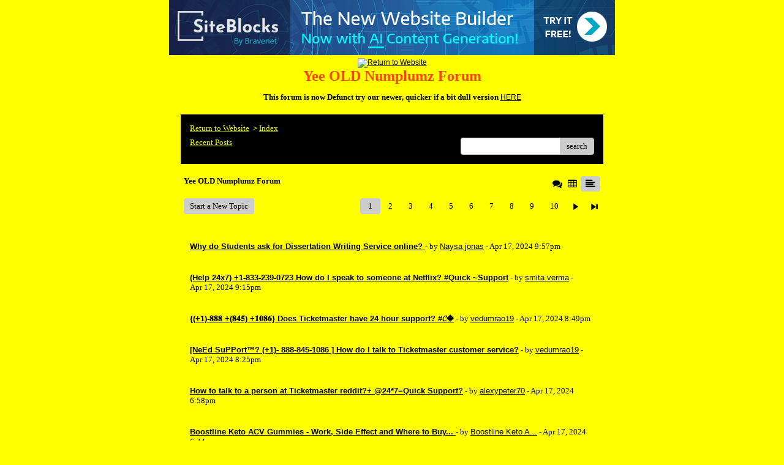

--- FILE ---
content_type: text/html; charset=UTF-8
request_url: http://pub42.bravenet.com/forum/static/show.php?usernum=3573321626&frmid=724&msgid=1126819&cmd=show
body_size: 56579
content:

<meta http-equiv="X-UA-Compatible" content="IE=edge">
<meta name="viewport" content="width=device-width, initial-scale=1">
   <!DOCTYPE HTML PUBLIC "-//W3C//DTD HTML 4.01 Transitional//EN" "http://www.w3.org/TR/html4/loose.dtd">
<html>
<head>
    <title>Yee OLD Numplumz Forum  - A Bravenet.com Forum</title>
    <link rel="shortcut icon" href="//www.bravenet.com/favicon.ico">

        <meta http-equiv="Content-Type" content="text/html; charset=UTF-8" />
            <meta name="host" content="">
    <meta name="remoteip" content="3.150.125.192">
    <meta http-equiv="imagetoolbar" content="no">
        <link rel="canonical" href="http://pub42.bravenet.com/forum/static/show.php?usernum=3573321626&amp;frmid=724&amp;msgid=1126819&amp;cmd=show">


    <script language="javascript" type="text/javascript">
      	      document.domain = "bravenet.com";
      
    
    function mailto(domain,user)
    {
        document.location.href = "mailto:" + user + "@" + domain;
    }

    function PopupWindow(href, w, h, settings)
    {
        leftpos = (screen.width) ? (screen.width-w)/2 : 0;
        toppos = (screen.height) ? (screen.height-h)/2 : 0;
        settings = 'height='+h+',width='+w+',top='+toppos+',left='+leftpos+' '+settings;
        popwin = window.open(href, 'popupwin', settings);
        popwin.focus();
    }
        </script>
    
    <style type="text/css">

        #headerWrapper { background: url('//assets.bravenet.com/bravenet/images/secure_service/background_secure.gif') repeat-x;}
        .menuText { display: none; }
        #toolsHeader { background: url('//assets.bravenet.com/bravenet/images/secure_service/tools_header.gif') no-repeat; width: 980px; height: 114px; margin: auto; }
        #toolsHeaderConduit { background: url('//assets.bravenet.com/common/images/webtools/default_tools_top.gif') no-repeat; width: 980px; height: 114px; margin: auto; }
        #viewUpgrade a { color: #ff5b0a; }
        #viewUpgrade { float: right; font-family: trebuchet MS, arial; height: 79px; font-weight: bold; font-size: 12pt; margin: 0px; }
        #upgradeWrapper { padding-top: 25px; color: #666; }
        #upgradeWrapper a, #upgradeWrapper a:visited { color: #FF5B0A; }

        #toolsNav { height: 35px; width: 920px; clear: both; }

        .conduitBar { position: relative; top: 80px; }
        #bn_footerad_container {
            width: 100%;
            position: fixed;
            bottom: 0;
            background-color: rgba(0, 0, 0, 0.5);
            padding-top: 10px;
            border-top: 1px solid #000;
        }

        #bn_footerad {
            background-color: transparent;
            height: 100px;
            text-align: center;
            display: none;
            position: relative;
        }

        #bn_footerad_close {
            cursor: pointer;
            text-decoration: none;
            position: absolute;
            right: 0px;
            top: -11px;
            background-color: #333;
            padding: 3px 5px;
            color: #fff;
        }

        ul#toolsNavBar { list-style-type: none;  width: 950px; height: 35px; }
        ul#toolsNavBar li { float: right; margin-top: 8px; padding: 0 10px; border-left: 1px solid #fff;}
        ul#toolsNavBar li a, ul#toolsNavBar li a:visited { float: left }

        ul#toolsNavBar li a#membersarea, ul#toolsNavBar li a#membersarea:visited { background: url('//assets.bravenet.com/bravenet/images/secure_service/menu_members_area.gif') no-repeat; width: 99px; height: 17px; }
        ul#toolsNavBar li a#membersarea:hover { background: url('//assets.bravenet.com/bravenet/images/secure_service/menu_members_area2.gif') no-repeat; width: 99px; height: 17px; }

        ul#toolsNavBar li a#servicemanager, ul#toolsNavBar li a#servicemanager:visited { background: url('//assets.bravenet.com/bravenet/images/secure_service/menu_service_menu.gif') no-repeat; width: 115px; height: 17px; }
        ul#toolsNavBar li a#servicemanager:hover { background: url('//assets.bravenet.com/bravenet/images/secure_service/menu_service_menu2.gif') no-repeat; width: 115px; height: 17px; }

        ul#toolsNavBar li a#viewloggedout, ul#toolsNavBar li a#viewloggedout:visited { background: url('//assets.bravenet.com/bravenet/images/secure_service/menu_logged_out_view.gif') no-repeat; width: 182px; height: 17px; }
        ul#toolsNavBar li a#viewloggedout:hover {  background: url('//assets.bravenet.com/bravenet/images/secure_service/menu_logged_out_view2.gif') no-repeat; width: 182px; height: 17px; }

        ul#toolsNavBar li a#gethosting, ul#toolsNavBar li a#gethosting:visited { background: url('//assets.bravenet.com/common/images/webtools/menu_gethosting.gif') no-repeat; width: 143px; height: 17px; }
        ul#toolsNavBar li a#gethosting:hover { background: url('//assets.bravenet.com/common/images/webtools/menu_gethosting2.gif') no-repeat; width: 143px; height: 17px; }

        ul#toolsNavBar li a#gettools, ul#toolsNavBar li a#gettools:visited { background: url('//assets.bravenet.com/common/images/webtools/menu_gettools.gif') no-repeat; width: 128px; height: 17px; }
        ul#toolsNavBar li a#gettools:hover { background: url('//assets.bravenet.com/common/images/webtools/menu_gettools2.gif') no-repeat; width: 128px; height: 17px; }

        .formbutton {border:1px solid #969696;font:11px tahoma,arial,helvetica;background-color: #eeeeee;}

        #colorSwatch {z-index: 20; display: none; text-align: center; position: absolute; left: 9px; top: 0px; background-color: #fff; border: 1px solid black; padding: 1px 6px 1px 6px;}

        #sBar { text-align: center;}
        #sBar ul li a, #sBar ul li a:visited {font: bold 11px tahoma,arial; text-decoration: underline; color: #004891;}

        #miniBarList { text-align: center; margin: auto; padding: 0px; height: 29px; margin-bottom: 10px; width: 728px; max-width: 100%;  }
        #miniBarList li { list-style-type: none; margin: 0px; padding: 0; float: left; }
        #miniBarList li img { float: left; border: 0px; max-width: 100vw; }
        #miniBarList li strong a, #miniBarList li strong a:visited { color:#0000ff; font-size: 15px; font-family: arial, helvetica; }
        #miniBarList li strong { float: left; margin: 6px 0px 0px 5px; font-size: 15px; font-family: arial, helvetica; cursor: hand; }
        #miniBarList li.trial { padding: 0px; margin: 0px; float: none;}
        #miniBarList li.trial img { float: right;}

        .blackBorder { border: 1px solid black; }
        .cancelButton { text-align: left; font: 10px tahoma; padding-top: 2px; text-align: center; }
        .centeringBar { margin-top: 30px; margin-bottom: 5px; }
        .colorTable { cursor: pointer; border-collapse: collapse; }
        .tableColorBorder { border: 1px solid #000000; font-size: 2px; width: 6px; height: 6px; background-color: #000000; }

                .pagerbutton            { text-align: center; padding:2px; border:1px solid #000000;font:12px verdana,arial,helvetica;background-color: #ffffff;cursor:pointer; color: #000000; }
        .pagerbutton_over       { background-color: #d1dbff; color: #000000; }
        .pagerbutton_disabled   { cursor: default; padding:2px; color: #aaaaaa;}
        
body { margin: 0px; padding:0px;background-color: #FFFF00; font: 12px Arial,Helvetica; color: #000000; font-weight: normal; font-style: normal; text-decoration: none;}
.tablea { background-color: Transparent; font: 12px Arial,Helvetica; color: #000000; font-weight: normal; font-style: normal; text-decoration: none;}
.tableb { background-color: #dddddd; font: 12px Arial,Helvetica; color: #000000; font-weight: normal; font-style: normal; text-decoration: none;}
.title { font: 24px Arial,Helvetica; color: #FF4400; font-weight: bold; font-style: normal; text-decoration: none; }
.text { font: 12px Arial,Helvetica; color: #000000; font-weight: normal; font-style: normal; text-decoration: none; }

.subject { font: 12px Arial,Helvetica; color: #000000; font-weight: normal; font-style: normal; text-decoration: none; }
.subject a { font: 12px Arial,Helvetica; color: #000000; font-weight: normal; font-style: normal; text-decoration: underline; }
.subject a:visited { font: 12px Arial,Helvetica; color: #FF2200; font-weight: normal; font-style: normal; text-decoration: underline; }
.subject a:hover { font: 12px Arial,Helvetica; color: #FF2200; font-weight: normal; font-style: normal; text-decoration: underline; }


a                 { font: 12px Arial,Helvetica; color: #000000; font-weight: normal; font-style: normal; text-decoration: underline; }
a:visited         { font: 12px Arial,Helvetica; color: #000000; font-weight: normal; font-style: normal; text-decoration: underline; }
a:hover           { font: 12px Arial,Helvetica; color: #000000; font-weight: normal; font-style: normal; text-decoration: underline; }

.tablea a         { font: 12px Arial,Helvetica; color: #000000; font-weight: normal; font-style: normal; text-decoration: underline; text-decoration: underline; }
.tablea a:visited { font: 12px Arial,Helvetica; color: #FF2200; font-weight: normal; font-style: normal; text-decoration: underline; text-decoration: underline; }
.tablea a:hover   { font: 12px Arial,Helvetica; color: #FF2200; font-weight: normal; font-style: normal; text-decoration: underline; text-decoration: underline; }

    </style>
    <link rel="stylesheet" href="//assets.bravenet.com/bn/bravenet/css/service_preview.css">
    <link rel="stylesheet" href="//assets.bravenet.com/bn/css/jq.ui.css.php?serverUrl=//assets.bravenet.com">

    <script type="text/javascript" src="//assets.bravenet.com/bn/js/jquery/jquery.js"></script>
    <script type="text/javascript">var BNJQ = jQuery.noConflict();</script>
    <script type="text/javascript" src="//assets.bravenet.com/bn/js/jquery/plugins/jquery-ui-1.7.2.custom.min.js"></script>
  <script type="text/javascript" src="//assets.bravenet.com/bn/js/jquery/plugins/jquery.qtip-src.js"></script>
  <script type="text/javascript" src="//assets.bravenet.com/bn/js/jquery/plugins/jquery.autogrow.js"></script>
  <script type="text/javascript" src="//assets.bravenet.com/bn/js/jquery/plugins/jquery.address-1.2.2.min.js?strict=0&autoUpdate=1&crawling=1"></script>
  <script type="text/javascript" src="//assets.bravenet.com/bravenet/jquery.gritter.js"></script>
      <script type="text/javascript">
    (function ($) {
      $(document).ready(function () {
//        $('.hide-toolbar').bind('click', function () {
//          $('.bn-service-preview-nav-expanded').slideUp(250, function () {
//            $('.bn-service-preview-nav-collapsed').show();
//          });
//        });
//        $('.show-toolbar').bind('click', function () {
//          $('.bn-service-preview-nav-collapsed').hide();
//            $('.bn-service-preview-nav-expanded').slideDown(500);
//        });
              });
    })(BNJQ);
    function goServiceManager() { window.location.href='/forum/'; }
  </script>
  <script type="text/javascript" src="//assets.bravenet.com/bn/js/bnui.js"></script>
  <script type="text/javascript" src="//assets.bravenet.com/bn/js/uiInit.js"></script>
  <script type="text/javascript" src="//assets.bravenet.com/bravenet/altcha.js"></script>
    

        
    
        <link rel="stylesheet" href="/forum/css/forum.css.php?usernum=3573321626&service_wrapper=bn-forum-container-3573321626&static=true">
            <script type="text/javascript" src="//apps.bravenet.com/libraries/jquery-1.5.1.js"></script>
    <script type="text/javascript">
    var Bravenet = {};
    Bravenet.jQuery = jQuery.noConflict(true);
    </script>
    
    
  <script type="text/javascript" src="https://apps.bravenet.com/libraries/emoji.min.js"></script>
  <script type="text/javascript" src="https://apps.bravenet.com/libraries/wdt-emoji-bundle.min.js"></script>
  </head>
<body id="" class="forum">





<!-- padding-top:30px;padding-bottom:15px; when not infolinks -->
    <div align="center" style="text-align:center;margin:auto;">
      <script type="text/javascript" src="https://assets.bnidx.com/tools-ugc/js/loader.js"></script>    </div>

  <div id="bn-forum-system-message" style="display:none;"></div>
<div id="bn-pagination-history" class="editable edit-page_colors" rel="title:Forum Page Settings,width:800,height:90%,useSave:true,refreshOnClose:true"></div>
<div class="bn-service-wrapper">
  <div id="bn-forum-container-3573321626">
    <div class="bn-forum-container">
      <div class="bn-forum-header">
        <div class="bn-forum-header-title editable edit-header" rel="title:Forum Header Settings,width:800,height:90%,useSave:true,refreshOnClose:true">
          
<div class="bn-forum-header-title-image">
  <a target='target="_self"' href="http://www.numplumz.com"><img src="http://numplumz.frankencrank.com//Plumzlogos/Plumz_banner_forum.gif" border="0" alt="Return to Website" /></a>
</div>
          <div class="bn-forum-header-title-content">
                                        <h3>Yee OLD Numplumz Forum</h3>
                                          <p><b>This forum is now Defunct try our newer, quicker if a bit dull version </b> <a href="http://baseportal.com/cgi-bin/baseportal.pl?htx=/numplumz/rant/message_board">HERE</a></p>
                                    </div>
        </div>
        <div class="editable edit-forum" rel="title:Forum Style Settings,width:800,height:90%,useSave:true,refreshOnClose:true"></div>
        <div class="bn-forum-topnav">
                    <div class="bn-mobilenav" style="display:none;">
            <a onclick="Bravenet.jQuery('.bn-mobile-nav-dropdown').toggle();"><i class="bn-icon bn-icon-down-open"></i>Menu</a>
            <div class="bn-mobile-nav-dropdown" style="display:none;">
              <a target="_self" href="http://www.numplumz.com">Return to Website</a><span class="bc-separator" style="font:12px Arial,sans-serif;">&nbsp;&nbsp;></span> <a href="show.php?usernum=3573321626&frmid=724">Index</a>                    <a href="show.php?usernum=3573321626&frmid=724&cmd=showrecent&cp=0">Recent&nbsp;Posts</a>            </div>
          </div>
                    <div class="bn-forum-header-links">
          <div class="bn-forum-breadcrumb">
            <a target="_self" href="http://www.numplumz.com">Return to Website</a><span class="bc-separator" style="font:12px Arial,sans-serif;">&nbsp;&nbsp;></span> <a href="show.php?usernum=3573321626&frmid=724">Index</a>          </div>
          <div class="bn-forum-topnav-separator"></div>
          <div class="bn-forum-subnav-links">      <a href="show.php?usernum=3573321626&frmid=724&cmd=showrecent&cp=0">Recent&nbsp;Posts</a></div>
          <div class="bn-forum-actions">
          	<div class="bn-forum-action-links">&nbsp;</div>
          	<div class="bn-forum-action-search">
          	  <form id="forum_search_form" name="forum_search_form" enctype="application/x-www-form-urlencoded" method="post" action="/forum/static/show.php" onsubmit="" accept-charset="utf-8" style="display: inline;">

<input type="hidden" name="form_key" value="93d0f09690dff7981b7b1e0970504e173eeabb23" belongsToForm="forum_search_form" id="form_key" />

<input type="hidden" name="form_name" value="forum_search_form" belongsToForm="forum_search_form" id="form_name" />

<input type="hidden" name="forum_search_form_submitted" value="1" belongsToForm="forum_search_form" id="forum_search_form_submitted" />

<input type="text" name="email_bn" id="email_bn" value="" style="display:none;" belongsToForm="forum_search_form" />

<input type="text" name="searchfor" id="searchfor" value="" class="bn-forum-search-input" belongsToForm="forum_search_form" />

<input type="hidden" name="searchby" value="all" belongsToForm="forum_search_form" id="searchby" />

<input type="hidden" name="usernum" value="3573321626" belongsToForm="forum_search_form" id="usernum" />

<input type="hidden" name="cmd" value="search" belongsToForm="forum_search_form" id="cmd" />

<input type="hidden" name="frmid" value="0" belongsToForm="forum_search_form" id="frmid" />

<input type="hidden" name="msgid" value="0" belongsToForm="forum_search_form" id="msgid" />

<button type="submit"name="submit" id="submit" class="button-working" belongsToForm="forum_search_form"><span>search</span></button></form>            </div>
          </div>
          </div>
        </div>
      </div>
<!-- Bravenet Forum Layout Start -->
      <div id="bn-forum-threads-container-3573321626">
    <div class="bn-forum-threads">
              
<div class="bn-forum-status">
  <div style="zoom:1;overflow:hidden;">
    <div class="bn-forum-status-title">
    Yee OLD Numplumz Forum          </div>
    <div class="bn-forum-status-status"><a href="forumController.php?usernum=3573321626&frmid=724&msgid=1126819&cp=0&cmd=show&action=changelayout&layout=3"><i class="bn-icon bn-icon-chat" title="Switch to Discussion Layout"></i></a> <a href="forumController.php?usernum=3573321626&frmid=724&msgid=1126819&cp=0&cmd=show&action=changelayout&layout=2"><i class="bn-icon bn-icon-table" title="Switch to Board Layout"></i></a> <i class="bn-icon bn-icon-align-left bn-forum-layout-active" title="Switch to Threaded Layout"></i></div>
  </div>
</div>

<div class="bn-forum-post-paging">
 <div class="bn-forum-status-new-post">
           <a href="post.php?usernum=3573321626&frmid=724&msgid=0&cp=0">Start&nbsp;a&nbsp;New&nbsp;Topic</a>&nbsp;    </div>

<div class="bn-pager">  <!-- First page link -->
  
  <!-- Previous page link -->
  
  <!-- Numbered page links -->
            <strong class="bn-page-num">1</strong>
                <a href="show.php?usernum=3573321626&frmid=724&cmd=show&cp=2" class="bn-page-num" rel="history">2</a>
                <a href="show.php?usernum=3573321626&frmid=724&cmd=show&cp=3" class="bn-page-num" rel="history">3</a>
                <a href="show.php?usernum=3573321626&frmid=724&cmd=show&cp=4" class="bn-page-num" rel="history">4</a>
                <a href="show.php?usernum=3573321626&frmid=724&cmd=show&cp=5" class="bn-page-num" rel="history">5</a>
                <a href="show.php?usernum=3573321626&frmid=724&cmd=show&cp=6" class="bn-page-num" rel="history">6</a>
                <a href="show.php?usernum=3573321626&frmid=724&cmd=show&cp=7" class="bn-page-num" rel="history">7</a>
                <a href="show.php?usernum=3573321626&frmid=724&cmd=show&cp=8" class="bn-page-num" rel="history">8</a>
                <a href="show.php?usernum=3573321626&frmid=724&cmd=show&cp=9" class="bn-page-num" rel="history">9</a>
                <a href="show.php?usernum=3573321626&frmid=724&cmd=show&cp=10" class="bn-page-num" rel="history">10</a>
      
  <!-- Next page link -->
      <a href="show.php?usernum=3573321626&frmid=724&cmd=show&cp=2" rel="history"><i class="bn-icon bn-icon-next"></i></a>
  
  <!-- Last page link -->
      <a href="show.php?usernum=3573321626&frmid=724&cmd=show&cp=34" class="bn-page-last" rel="history"><i class="bn-icon bn-icon-last"></i></a>
  </div>
</div>

<div id="bn-forum-thread-parents" class="bn-forum-thread-parents no-border bn-forum-threaded-layout">
        
        <div class="bn-forum-thread bn-forum-thread-parent">
        <span class="bn-forum-thread-title">
  <a id="threadlink-1138355" class="bn-forum-thread-link" rel="history" href="show.php?usernum=3573321626&frmid=724&msgid=1138355&cmd=show"><strong>Why do Students ask for Dissertation Writing Service online?  </strong></a></span>
<span class="bn-forum-thread-author"> - by <em><a href="show.php?usernum=3573321626&frmid=724&msgid=1126819&cmd=search&searchby=user&searchfor=Naysa jonas" title="Messages from this User">Naysa jonas</a></em> - Apr&nbsp;17,&nbsp;2024 9:57pm</span>
    </div>
      
        <div class="bn-forum-thread bn-forum-thread-parent">
        <span class="bn-forum-thread-title">
  <a id="threadlink-1138354" class="bn-forum-thread-link" rel="history" href="show.php?usernum=3573321626&frmid=724&msgid=1138354&cmd=show"><strong>(Help 24x7) +1-833-239-0723 How do I speak to someone at Netflix? #Quick ~Support</strong></a></span>
<span class="bn-forum-thread-author"> - by <em><a href="show.php?usernum=3573321626&frmid=724&msgid=1126819&cmd=search&searchby=user&searchfor=smita verma" title="Messages from this User">smita verma</a></em> - Apr&nbsp;17,&nbsp;2024 9:15pm</span>
    </div>
      
        <div class="bn-forum-thread bn-forum-thread-parent">
        <span class="bn-forum-thread-title">
  <a id="threadlink-1138353" class="bn-forum-thread-link" rel="history" href="show.php?usernum=3573321626&frmid=724&msgid=1138353&cmd=show"><strong>{(+1)-𝟖𝟖𝟖 +(𝟖𝟒𝟓) +𝟏𝟎𝟖𝟔} Does Ticketmaster have 24 hour support? #𝓒�</strong></a></span>
<span class="bn-forum-thread-author"> - by <em><a href="show.php?usernum=3573321626&frmid=724&msgid=1126819&cmd=search&searchby=user&searchfor=vedumrao19" title="Messages from this User">vedumrao19</a></em> - Apr&nbsp;17,&nbsp;2024 8:49pm</span>
    </div>
      
        <div class="bn-forum-thread bn-forum-thread-parent">
        <span class="bn-forum-thread-title">
  <a id="threadlink-1138352" class="bn-forum-thread-link" rel="history" href="show.php?usernum=3573321626&frmid=724&msgid=1138352&cmd=show"><strong>[NeEd SuPPort&#8482;? (+1)- 888-845-1086 ] How do I talk to Ticketmaster customer service?</strong></a></span>
<span class="bn-forum-thread-author"> - by <em><a href="show.php?usernum=3573321626&frmid=724&msgid=1126819&cmd=search&searchby=user&searchfor=vedumrao19" title="Messages from this User">vedumrao19</a></em> - Apr&nbsp;17,&nbsp;2024 8:25pm</span>
    </div>
      
        <div class="bn-forum-thread bn-forum-thread-parent">
        <span class="bn-forum-thread-title">
  <a id="threadlink-1138351" class="bn-forum-thread-link" rel="history" href="show.php?usernum=3573321626&frmid=724&msgid=1138351&cmd=show"><strong>How to talk to a person at Ticketmaster reddit?+ @24*7=Quick Support?</strong></a></span>
<span class="bn-forum-thread-author"> - by <em><a href="show.php?usernum=3573321626&frmid=724&msgid=1126819&cmd=search&searchby=user&searchfor=alexypeter70" title="Messages from this User">alexypeter70</a></em> - Apr&nbsp;17,&nbsp;2024 6:58pm</span>
    </div>
      
        <div class="bn-forum-thread bn-forum-thread-parent">
        <span class="bn-forum-thread-title">
  <a id="threadlink-1138350" class="bn-forum-thread-link" rel="history" href="show.php?usernum=3573321626&frmid=724&msgid=1138350&cmd=show"><strong>Boostline Keto ACV Gummies - Work, Side Effect and Where to Buy... </strong></a></span>
<span class="bn-forum-thread-author"> - by <em><a href="show.php?usernum=3573321626&frmid=724&msgid=1126819&cmd=search&searchby=user&searchfor=Boostline Keto ACV Gummies" title="Messages from this User">Boostline Keto A...</a></em> - Apr&nbsp;17,&nbsp;2024 6:44pm</span>
    </div>
      
        <div class="bn-forum-thread bn-forum-thread-parent">
        <span class="bn-forum-thread-title">
  <a id="threadlink-1138349" class="bn-forum-thread-link" rel="history" href="show.php?usernum=3573321626&frmid=724&msgid=1138349&cmd=show"><strong>security guard services los angeles</strong></a></span>
<span class="bn-forum-thread-author"> - by <em><a href="show.php?usernum=3573321626&frmid=724&msgid=1126819&cmd=search&searchby=user&searchfor=JAMES VENS" title="Messages from this User">JAMES VENS</a></em> - Apr&nbsp;17,&nbsp;2024 6:09pm</span>
    </div>
      
        <div class="bn-forum-thread bn-forum-thread-parent">
        <span class="bn-forum-thread-title">
  <a id="threadlink-1138348" class="bn-forum-thread-link" rel="history" href="show.php?usernum=3573321626&frmid=724&msgid=1138348&cmd=show"><strong>Enhance Your Logistics with One Union Solutions: Trusted Freight Forwarding Service.</strong></a></span>
<span class="bn-forum-thread-author"> - by <em><a href="show.php?usernum=3573321626&frmid=724&msgid=1126819&cmd=search&searchby=user&searchfor=One Union Solutions" title="Messages from this User">One Union Soluti...</a></em> - Apr&nbsp;17,&nbsp;2024 6:03pm</span>
    </div>
      
        <div class="bn-forum-thread bn-forum-thread-parent">
        <span class="bn-forum-thread-title">
  <a id="threadlink-1138342" class="bn-forum-thread-link" rel="history" href="show.php?usernum=3573321626&frmid=724&msgid=1138342&cmd=show"><strong>Top 10 multiplayer games 2024</strong></a></span>
<span class="bn-forum-thread-author"> - by <em><a href="show.php?usernum=3573321626&frmid=724&msgid=1126819&cmd=search&searchby=user&searchfor=william cooper" title="Messages from this User">william cooper</a></em> - Apr&nbsp;17,&nbsp;2024 2:36pm</span>
    </div>
      
        <div class="bn-forum-thread bn-forum-thread-parent">
        <span class="bn-forum-thread-title">
  <a id="threadlink-1138341" class="bn-forum-thread-link" rel="history" href="show.php?usernum=3573321626&frmid=724&msgid=1138341&cmd=show"><strong>Oracle 1Z0-900 Exam Dumps Questions</strong></a></span>
<span class="bn-forum-thread-author"> - by <em><a href="show.php?usernum=3573321626&frmid=724&msgid=1126819&cmd=search&searchby=user&searchfor=1Z0-900 Exam Dumps Questions" title="Messages from this User">1Z0-900 Exam Dum...</a></em> - Apr&nbsp;17,&nbsp;2024 2:28pm</span>
    </div>
      
        <div class="bn-forum-thread bn-forum-thread-parent">
        <span class="bn-forum-thread-title">
  <a id="threadlink-1138340" class="bn-forum-thread-link" rel="history" href="show.php?usernum=3573321626&frmid=724&msgid=1138340&cmd=show"><strong>Oracle 1Z0-888 Dumps Questions</strong></a></span>
<span class="bn-forum-thread-author"> - by <em><a href="show.php?usernum=3573321626&frmid=724&msgid=1126819&cmd=search&searchby=user&searchfor=1Z0-888 Dumps Questions" title="Messages from this User">1Z0-888 Dumps Qu...</a></em> - Apr&nbsp;17,&nbsp;2024 2:27pm</span>
    </div>
      
        <div class="bn-forum-thread bn-forum-thread-parent">
        <span class="bn-forum-thread-title">
  <a id="threadlink-1138338" class="bn-forum-thread-link" rel="history" href="show.php?usernum=3573321626&frmid=724&msgid=1138338&cmd=show"><strong>Oracle 1Z0-819 PDF Dumps Questions</strong></a></span>
<span class="bn-forum-thread-author"> - by <em><a href="show.php?usernum=3573321626&frmid=724&msgid=1126819&cmd=search&searchby=user&searchfor=1Z0-819 PDF Dumps Questions" title="Messages from this User">1Z0-819 PDF Dump...</a></em> - Apr&nbsp;17,&nbsp;2024 2:01pm</span>
    </div>
      
        <div class="bn-forum-thread bn-forum-thread-parent">
        <span class="bn-forum-thread-title">
  <a id="threadlink-1138337" class="bn-forum-thread-link" rel="history" href="show.php?usernum=3573321626&frmid=724&msgid=1138337&cmd=show"><strong>Oracle 1Z0-808 PDF Dumps</strong></a></span>
<span class="bn-forum-thread-author"> - by <em><a href="show.php?usernum=3573321626&frmid=724&msgid=1126819&cmd=search&searchby=user&searchfor=1Z0-808 PDF Dumps" title="Messages from this User">1Z0-808 PDF Dump...</a></em> - Apr&nbsp;17,&nbsp;2024 1:59pm</span>
    </div>
      
        <div class="bn-forum-thread bn-forum-thread-parent">
        <span class="bn-forum-thread-title">
  <a id="threadlink-1138336" class="bn-forum-thread-link" rel="history" href="show.php?usernum=3573321626&frmid=724&msgid=1138336&cmd=show"><strong>Singhal Industries Private Limited</strong></a></span>
<span class="bn-forum-thread-author"> - by <em><a href="show.php?usernum=3573321626&frmid=724&msgid=1126819&cmd=search&searchby=user&searchfor=What is a PP woven fabric?" title="Messages from this User">What is a PP wov...</a></em> - Apr&nbsp;17,&nbsp;2024 1:56pm</span>
    </div>
      
        <div class="bn-forum-thread bn-forum-thread-parent">
        <span class="bn-forum-thread-title">
  <a id="threadlink-1138335" class="bn-forum-thread-link" rel="history" href="show.php?usernum=3573321626&frmid=724&msgid=1138335&cmd=show"><strong>Our exam questions are a breath of fresh air!</strong></a></span>
<span class="bn-forum-thread-author"> - by <em><a href="show.php?usernum=3573321626&frmid=724&msgid=1126819&cmd=search&searchby=user&searchfor=PDF Dumps" title="Messages from this User">PDF Dumps</a></em> - Apr&nbsp;17,&nbsp;2024 1:55pm</span>
    </div>
      
        <div class="bn-forum-thread bn-forum-thread-parent">
        <span class="bn-forum-thread-title">
  <a id="threadlink-1138334" class="bn-forum-thread-link" rel="history" href="show.php?usernum=3573321626&frmid=724&msgid=1138334&cmd=show"><strong>Does Instagram support reply to emails? &#183; Customer Self-Service</strong></a></span>
<span class="bn-forum-thread-author"> - by <em><a href="show.php?usernum=3573321626&frmid=724&msgid=1126819&cmd=search&searchby=user&searchfor=stockadam38" title="Messages from this User">stockadam38</a></em> - Apr&nbsp;17,&nbsp;2024 1:52pm</span>
    </div>
      
        <div class="bn-forum-thread bn-forum-thread-parent">
        <span class="bn-forum-thread-title">
  <a id="threadlink-1138333" class="bn-forum-thread-link" rel="history" href="show.php?usernum=3573321626&frmid=724&msgid=1138333&cmd=show"><strong>The Path to Excellence: Best Exam Dumps Demystified</strong></a></span>
<span class="bn-forum-thread-author"> - by <em><a href="show.php?usernum=3573321626&frmid=724&msgid=1126819&cmd=search&searchby=user&searchfor=Best Exam Dumps" title="Messages from this User">Best Exam Dumps</a></em> - Apr&nbsp;17,&nbsp;2024 1:49pm</span>
    </div>
      
        <div class="bn-forum-thread bn-forum-thread-parent">
        <span class="bn-forum-thread-title">
  <a id="threadlink-1138332" class="bn-forum-thread-link" rel="history" href="show.php?usernum=3573321626&frmid=724&msgid=1138332&cmd=show"><strong>Indian Call Girl (Escorts Girls) Escort Service in Aerocity| 8448073993</strong></a></span>
<span class="bn-forum-thread-author"> - by <em><a href="show.php?usernum=3573321626&frmid=724&msgid=1126819&cmd=search&searchby=user&searchfor=sanayadelhi0" title="Messages from this User">sanayadelhi0</a></em> - Apr&nbsp;17,&nbsp;2024 1:29pm</span>
    </div>
      
        <div class="bn-forum-thread bn-forum-thread-parent">
        <span class="bn-forum-thread-title">
  <a id="threadlink-1138331" class="bn-forum-thread-link" rel="history" href="show.php?usernum=3573321626&frmid=724&msgid=1138331&cmd=show"><strong>How/ do I contact/ Facebook if I/ have a problem? @𝕘𝕖𝕥 𝕙𝕖𝕝𝕡 𝟚𝟜/𝟟</strong></a></span>
<span class="bn-forum-thread-author"> - by <em><a href="show.php?usernum=3573321626&frmid=724&msgid=1126819&cmd=search&searchby=user&searchfor=alice" title="Messages from this User">alice</a></em> - Apr&nbsp;17,&nbsp;2024 1:29pm</span>
    </div>
      
        <div class="bn-forum-thread bn-forum-thread-parent">
        <span class="bn-forum-thread-title">
  <a id="threadlink-1138329" class="bn-forum-thread-link" rel="history" href="show.php?usernum=3573321626&frmid=724&msgid=1138329&cmd=show"><strong>https://www.facebook.com/ZenCortexPrice/</strong></a></span>
<span class="bn-forum-thread-author"> - by <em><a href="show.php?usernum=3573321626&frmid=724&msgid=1126819&cmd=search&searchby=user&searchfor=Zen Cortex" title="Messages from this User">Zen Cortex</a></em> - Apr&nbsp;17,&nbsp;2024 1:26pm</span>
    </div>
      
        <div class="bn-forum-thread bn-forum-thread-parent">
        <span class="bn-forum-thread-title">
  <a id="threadlink-1138328" class="bn-forum-thread-link" rel="history" href="show.php?usernum=3573321626&frmid=724&msgid=1138328&cmd=show"><strong>Why Your Cash App Transfer Failed/(+1)+877+374+0314 &#8220;Tips to Prevent Failed Transactions"</strong></a></span>
<span class="bn-forum-thread-author"> - by <em><a href="show.php?usernum=3573321626&frmid=724&msgid=1126819&cmd=search&searchby=user&searchfor=anabelle smith" title="Messages from this User">anabelle smith</a></em> - Apr&nbsp;17,&nbsp;2024 1:23pm</span>
    </div>
      
        <div class="bn-forum-thread bn-forum-thread-parent">
        <span class="bn-forum-thread-title">
  <a id="threadlink-1138327" class="bn-forum-thread-link" rel="history" href="show.php?usernum=3573321626&frmid=724&msgid=1138327&cmd=show"><strong>Synoshi Spin Power - Synoshi Spin Scrubber! Synoshi Bewertungen! Synoshi Scrubber!</strong></a></span>
<span class="bn-forum-thread-author"> - by <em><a href="show.php?usernum=3573321626&frmid=724&msgid=1126819&cmd=search&searchby=user&searchfor=Synoshi Spin Power Scrubber - Synoshi Erfahrungen! Synoshi Power Scrubber! Synoshi Test!" title="Messages from this User">Synoshi Spin Pow...</a></em> - Apr&nbsp;17,&nbsp;2024 1:23pm</span>
    </div>
      
        <div class="bn-forum-thread bn-forum-thread-parent">
        <span class="bn-forum-thread-title">
  <a id="threadlink-1138326" class="bn-forum-thread-link" rel="history" href="show.php?usernum=3573321626&frmid=724&msgid=1138326&cmd=show"><strong>{0917} Does Instagram support reply to emails? +1-855-470-0917</strong></a></span>
<span class="bn-forum-thread-author"> - by <em><a href="show.php?usernum=3573321626&frmid=724&msgid=1126819&cmd=search&searchby=user&searchfor=stockadam38" title="Messages from this User">stockadam38</a></em> - Apr&nbsp;17,&nbsp;2024 1:22pm</span>
    </div>
      
        <div class="bn-forum-thread bn-forum-thread-parent">
        <span class="bn-forum-thread-title">
  <a id="threadlink-1138325" class="bn-forum-thread-link" rel="history" href="show.php?usernum=3573321626&frmid=724&msgid=1138325&cmd=show"><strong>Does geotextile fabric stop water?</strong></a></span>
<span class="bn-forum-thread-author"> - by <em><a href="show.php?usernum=3573321626&frmid=724&msgid=1126819&cmd=search&searchby=user&searchfor=Singhal Industries Pvt Ltd" title="Messages from this User">Singhal Industri...</a></em> - Apr&nbsp;17,&nbsp;2024 1:21pm</span>
    </div>
      
        <div class="bn-forum-thread bn-forum-thread-parent">
        <span class="bn-forum-thread-title">
  <a id="threadlink-1138324" class="bn-forum-thread-link" rel="history" href="show.php?usernum=3573321626&frmid=724&msgid=1138324&cmd=show"><strong>Verified Complaint New York Divorce</strong></a></span>
<span class="bn-forum-thread-author"> - by <em><a href="show.php?usernum=3573321626&frmid=724&msgid=1126819&cmd=search&searchby=user&searchfor=george daniel" title="Messages from this User">george daniel</a></em> - Apr&nbsp;17,&nbsp;2024 1:13pm</span>
    </div>
      
        <div class="bn-forum-thread bn-forum-thread-parent">
        <span class="bn-forum-thread-title">
  <a id="threadlink-1138323" class="bn-forum-thread-link" rel="history" href="show.php?usernum=3573321626&frmid=724&msgid=1138323&cmd=show"><strong>WHY YOUR CASH APP TRANSFER FAILED/(+1)+877+374+0314 &#8220;TIPS TO PREVENT FAILED TRANSACTIONS"</strong></a></span>
<span class="bn-forum-thread-author"> - by <em><a href="show.php?usernum=3573321626&frmid=724&msgid=1126819&cmd=search&searchby=user&searchfor=shivani!" title="Messages from this User">shivani!</a></em> - Apr&nbsp;17,&nbsp;2024 1:10pm</span>
    </div>
      
        <div class="bn-forum-thread bn-forum-thread-parent">
        <span class="bn-forum-thread-title">
  <a id="threadlink-1138322" class="bn-forum-thread-link" rel="history" href="show.php?usernum=3573321626&frmid=724&msgid=1138322&cmd=show"><strong>If You Want To Be A Winner, Change Your SUGAR DEFENDER Philosophy Now!</strong></a></span>
<span class="bn-forum-thread-author"> - by <em><a href="show.php?usernum=3573321626&frmid=724&msgid=1126819&cmd=search&searchby=user&searchfor=alicejb akerk" title="Messages from this User">alicejb akerk</a></em> - Apr&nbsp;17,&nbsp;2024 12:54pm</span>
    </div>
      
        <div class="bn-forum-thread bn-forum-thread-parent">
        <span class="bn-forum-thread-title">
  <a id="threadlink-1138321" class="bn-forum-thread-link" rel="history" href="show.php?usernum=3573321626&frmid=724&msgid=1138321&cmd=show"><strong>"Cracking the Code: Understanding Why Your Cash App Transfer Failed"</strong></a></span>
<span class="bn-forum-thread-author"> - by <em><a href="show.php?usernum=3573321626&frmid=724&msgid=1126819&cmd=search&searchby=user&searchfor=shivani!" title="Messages from this User">shivani!</a></em> - Apr&nbsp;17,&nbsp;2024 12:52pm</span>
    </div>
      
        <div class="bn-forum-thread bn-forum-thread-parent">
        <span class="bn-forum-thread-title">
  <a id="threadlink-1138320" class="bn-forum-thread-link" rel="history" href="show.php?usernum=3573321626&frmid=724&msgid=1138320&cmd=show"><strong>how To turn off headphone safety</strong></a></span>
<span class="bn-forum-thread-author"> - by <em><a href="show.php?usernum=3573321626&frmid=724&msgid=1126819&cmd=search&searchby=user&searchfor=elena gilbert" title="Messages from this User">elena gilbert</a></em> - Apr&nbsp;17,&nbsp;2024 12:51pm</span>
    </div>
      
        <div class="bn-forum-thread bn-forum-thread-parent">
        <span class="bn-forum-thread-title">
  <a id="threadlink-1138319" class="bn-forum-thread-link" rel="history" href="show.php?usernum=3573321626&frmid=724&msgid=1138319&cmd=show"><strong>Want to improve your academic performance with assignment help?</strong></a></span>
<span class="bn-forum-thread-author"> - by <em><a href="show.php?usernum=3573321626&frmid=724&msgid=1126819&cmd=search&searchby=user&searchfor=Hira" title="Messages from this User">Hira</a></em> - Apr&nbsp;17,&nbsp;2024 12:50pm</span>
    </div>
  </div>

<div class="bn-pager bn-bottom">  <!-- First page link -->
  
  <!-- Previous page link -->
  
  <!-- Numbered page links -->
            <strong class="bn-page-num">1</strong>
                <a href="show.php?usernum=3573321626&frmid=724&cmd=show&cp=2" class="bn-page-num" rel="history">2</a>
                <a href="show.php?usernum=3573321626&frmid=724&cmd=show&cp=3" class="bn-page-num" rel="history">3</a>
                <a href="show.php?usernum=3573321626&frmid=724&cmd=show&cp=4" class="bn-page-num" rel="history">4</a>
                <a href="show.php?usernum=3573321626&frmid=724&cmd=show&cp=5" class="bn-page-num" rel="history">5</a>
                <a href="show.php?usernum=3573321626&frmid=724&cmd=show&cp=6" class="bn-page-num" rel="history">6</a>
                <a href="show.php?usernum=3573321626&frmid=724&cmd=show&cp=7" class="bn-page-num" rel="history">7</a>
                <a href="show.php?usernum=3573321626&frmid=724&cmd=show&cp=8" class="bn-page-num" rel="history">8</a>
                <a href="show.php?usernum=3573321626&frmid=724&cmd=show&cp=9" class="bn-page-num" rel="history">9</a>
                <a href="show.php?usernum=3573321626&frmid=724&cmd=show&cp=10" class="bn-page-num" rel="history">10</a>
      
  <!-- Next page link -->
      <a href="show.php?usernum=3573321626&frmid=724&cmd=show&cp=2" rel="history"><i class="bn-icon bn-icon-next"></i></a>
  
  <!-- Last page link -->
      <a href="show.php?usernum=3573321626&frmid=724&cmd=show&cp=34" class="bn-page-last" rel="history"><i class="bn-icon bn-icon-last"></i></a>
  </div>


          </div>
  </div>

<script type="text/javascript">
(function($){
	$('.bn-forum-subnav-links').css('display', 'none').html('      <a href=\"show.php?usernum=3573321626&frmid=724&cmd=showrecent&cp=0\">Recent&nbsp;Posts</a>').animate({'opacity':'show'});
	$('.bn-forum-breadcrumb').css('display', 'none').html('<a target=\"_self\" href=\"http://www.numplumz.com\">Return to Website</a><span class=\"bc-separator\" style=\"font:12px Arial,sans-serif;\">&nbsp;&nbsp;></span> <a href=\"show.php?usernum=3573321626&frmid=724\">Index</a>').animate({'opacity':'show'});
})(Bravenet.jQuery);
</script><!-- Bravenet Forum Layout End -->

      <div class="bn-forum-footer">
						<div class="bn-mobilenav" style="display:none;">
				<a onclick="javascript:history.go(-1);">&laquo; back</a>
			</div>
				    <div class="bn-forum-breadcrumb">
	      <a target="_self" href="http://www.numplumz.com">Return to Website</a><span class="bc-separator" style="font:12px Arial,sans-serif;">&nbsp;&nbsp;></span> <a href="show.php?usernum=3573321626&frmid=724">Index</a>	    </div>
	    <div class="bn-forum-timezone">
    	      	  <!--All times are GMT-->
    	  		</div>
      </div>
      <div class="bn-branding-adplacement">
		  		   <script type="text/javascript">
   function get_imps()
        {
            var t = document.getElementsByTagName('html');
            var arr = t[0].innerHTML.match(/redvase\.bravenet\.com\/track\/impression\/[^"' ]+/g);
            if (arr instanceof Array) {
            lastValue = '';
            result = new Array;
            for (var i=0; i<arr.length; i++)
            {
                var curValue=arr[i];
                if (curValue != lastValue)
                {
                        result[result.length] = curValue;
                }
                lastValue=curValue;
            }
            return result.join(',').replace(/\//g,'%2F');
            } else {
            return '';
            }
        }

   function get_abuse_link(__service)
   {
     if (__service == 'guestbook') {
       tag = '<a href="//www.bravenet.com/global/adproblem.php?ads_seen='+get_imps()+'" style="text-decoration: underline; color: rgb(85, 85, 85);" target="_blank">Report Problem Ad</a>';
     } else if (__service == 'forum') {
       tag = '<a href="//www.bravenet.com/global/adproblem.php?ads_seen='+get_imps()+'" style="text-decoration: underline; #FFFF00" target="_blank">Report Problem Ad</a>';
     } else {
       tag = '<a href="//www.bravenet.com/global/adproblem.php?ads_seen='+get_imps()+'" style="font: bold 11px tahoma, sans-serif; #FFFF00" target="_blank">Report Problem Ad</a>';
     }
     o = document.getElementById('abuse-link');
     o.innerHTML = tag;
   }
 </script><div style="margin-bottom:7px;"><a style="font: 13px arial,sans-serif;  text-decoration: none;" 
href="//www.bravenet.com/webtools/forum" target="_new">
Free&nbsp;Forum&nbsppowered by Bravenet&nbsp;</a><br><a style="display:block;margin-top:10px;" 
href="//www.bravenet.com" target="_new">
<img src="https://assets.bravenet.com/bn/front/img/logo_sm_black.png" border="0" align="absmiddle" class="bn-branding" alt="Powered by Bravenet" /></a>	  </div>
    </div>
  </div>
</div>

  <script type="text/javascript"  charset="UTF-8">
    // Utility function to safely initialize libraries with retry logic
    window.BravenetLibraryLoader = {
      // Check if BNManager is available and call a function
      safeBNManager: function(callback, retries) {
        retries = retries || 3;
        if (typeof BNManager !== 'undefined' && typeof callback === 'function') {
          try {
            callback();
          } catch (e) {
            console.error('Error in BNManager callback:', e);
          }
        } else if (retries > 0) {
          console.warn('BNManager not loaded, retrying... (' + (4 - retries) + '/3)');
          setTimeout(function() {
            window.BravenetLibraryLoader.safeBNManager(callback, retries - 1);
          }, 500);
        } else {
          console.error('BNManager not available after all retries');
        }
      },
      
      // Check if DataTable plugin is available and call a function
      safeDataTable: function(callback, retries) {
        retries = retries || 3;
        if (typeof $.fn.dataTable === 'function' && typeof callback === 'function') {
          try {
            callback();
          } catch (e) {
            console.error('Error in DataTable callback:', e);
          }
        } else if (retries > 0) {
          console.warn('DataTable plugin not loaded, retrying... (' + (4 - retries) + '/3)');
          setTimeout(function() {
            window.BravenetLibraryLoader.safeDataTable(callback, retries - 1);
          }, 500);
        } else {
          console.error('DataTable plugin not available after all retries');
        }
      },
      
      // Check if bnFlexibleDataTable plugin is available and call a function
      safeFlexibleDataTable: function(callback, retries) {
        retries = retries || 3;
        if (typeof $.fn.bnFlexibleDataTable === 'function' && typeof callback === 'function') {
          try {
            callback();
          } catch (e) {
            console.error('Error in bnFlexibleDataTable callback:', e);
          }
        } else if (retries > 0) {
          console.warn('bnFlexibleDataTable plugin not loaded, retrying... (' + (4 - retries) + '/3)');
          setTimeout(function() {
            window.BravenetLibraryLoader.safeFlexibleDataTable(callback, retries - 1);
          }, 500);
        } else {
          console.error('bnFlexibleDataTable plugin not available after all retries');
        }
      },
      
      // Check if ForumManager is available and call a function
      safeForumManager: function(callback, retries) {
        retries = retries || 3;
        if (typeof ForumManager !== 'undefined' && typeof callback === 'function') {
          try {
            callback();
          } catch (e) {
            console.error('Error in ForumManager callback:', e);
          }
        } else if (retries > 0) {
          console.warn('ForumManager not loaded, retrying... (' + (4 - retries) + '/3)');
          setTimeout(function() {
            window.BravenetLibraryLoader.safeForumManager(callback, retries - 1);
          }, 500);
        } else {
          console.error('ForumManager not available after all retries');
        }
      },
      
      // Check if toastr is available and call a function
      safeToastr: function(callback, retries) {
        retries = retries || 3;
        if (typeof toastr !== 'undefined' && typeof callback === 'function') {
          try {
            callback();
          } catch (e) {
            console.error('Error in toastr callback:', e);
          }
        } else if (retries > 0) {
          console.warn('toastr not loaded, retrying... (' + (4 - retries) + '/3)');
          setTimeout(function() {
            window.BravenetLibraryLoader.safeToastr(callback, retries - 1);
          }, 500);
        } else {
          console.error('toastr not available after all retries');
        }
      },
      
      // Check if sparkline plugin is available and call a function
      safeSparkline: function(callback, retries) {
        retries = retries || 3;
        if (typeof $.fn.sparkline === 'function' && typeof callback === 'function') {
          try {
            callback();
          } catch (e) {
            console.error('Error in sparkline callback:', e);
          }
        } else if (retries > 0) {
          console.warn('sparkline plugin not loaded, retrying... (' + (4 - retries) + '/3)');
          setTimeout(function() {
            window.BravenetLibraryLoader.safeSparkline(callback, retries - 1);
          }, 500);
        } else {
          console.error('sparkline plugin not available after all retries');
        }
      },
      
      // Check if Tour library is available and call a function
      safeTour: function(callback, retries) {
        retries = retries || 3;
        if (typeof Tour !== 'undefined' && typeof callback === 'function') {
          try {
            callback();
          } catch (e) {
            console.error('Error in Tour callback:', e);
          }
        } else if (retries > 0) {
          console.warn('Tour library not loaded, retrying... (' + (4 - retries) + '/3)');
          setTimeout(function() {
            window.BravenetLibraryLoader.safeTour(callback, retries - 1);
          }, 500);
        } else {
          console.error('Tour library not available after all retries');
        }
      }
    };
    
    // Global error handler for uncaught JavaScript errors
    window.addEventListener('error', function(e) {
      console.warn('JavaScript error caught:', e.message, 'at', e.filename + ':' + e.lineno);
      // Don't prevent default to allow normal error handling
    });
    
    // Global unhandled promise rejection handler
    window.addEventListener('unhandledrejection', function(e) {
      console.warn('Unhandled promise rejection:', e.reason);
      // Prevent the default browser behavior
      e.preventDefault();
    });
    
    (function($){
    	$(document).ready(function(){
    		$('.bn-forum-row:last').addClass('last');
        // Bravenet.jQuery('*[title]').simpletooltip({
        //   'position': 'top',
        //   'background_color': '#000',
        //   'border_width': 2,
        //   'border_color': '#222',
        //   'arrow_width': 6
        // });
        
        // Forum uploaded image caption hover effect
        $('.forum-uploaded-image').hover(
          function() {
            // Skip temporary uploaded images when in new post mode to prevent duplication
            if (window.isNewPostMode && $(this).closest('.bn-forum-threads').not('.is-preview').length && $(this).find('img').attr('src').indexOf('/forum/upload/tmp/') !== -1) {
              return; // Skip this image
            }
            $(this).find('.image-caption').css('opacity', '1');
          },
          function() {
            // Skip temporary uploaded images when in new post mode to prevent duplication
            if (window.isNewPostMode && $(this).closest('.bn-forum-threads').not('.is-preview').length && $(this).find('img').attr('src').indexOf('/forum/upload/tmp/') !== -1) {
              return; // Skip this image
            }
            $(this).find('.image-caption').css('opacity', '0');
          }
        );
        
        // Admin image removal function
        window.removeImageByAdmin = function(imageId, msgId) {
          if (!confirm('Are you sure you want to remove this image? This action cannot be undone.')) {
            return;
          }
          
          // Find and immediately remove the image from DOM (optimistic update)
          // Use data attributes for efficient, direct lookup
          var $imageElement = $('.admin-remove-image[data-image-id="' + imageId + '"]').closest('.forum-uploaded-image');
          
          if ($imageElement) {
            // Add visual feedback - fade out and remove
            $imageElement.css({
              'opacity': '0.3',
              'transition': 'opacity 0.3s ease'
            });
            
            setTimeout(function() {
              $imageElement.fadeOut(300, function() {
                $(this).remove();
              });
            }, 200);
          } else {
            // If we can't find the image element, show an error
            alert('Could not find image to remove. Please refresh the page and try again.');
            return;
          }
          
          // Make the server request
          $.ajax({
            url: '/forum/admin-remove-image/',
            type: 'POST',
            data: {
              image_id: imageId,
              msgid: msgId
            },
            dataType: 'json',
            success: function(response) {
              if (response.success) {
                // Success - image was already removed from DOM
                console.log('Image removed successfully. Post will be marked as edited by moderator.');
                
                // Update the post to show "Edited by Moderator" text
                var $postContainer = $imageElement.closest('.bn-forum-threads-post-comment, .bn-forum-threads-post');
                if ($postContainer.length > 0) {
                  // Check if "Edited by Moderator" text already exists
                  if ($postContainer.find('.edited-by-moderator').length === 0) {
                    // Add the "Edited by Moderator" text
                    var editText = '<div class="edited-by-moderator" style="font-style: italic; color: #666; font-size: 12px; margin-top: 5px;">(Edited by Moderator)</div>';
                    $postContainer.append(editText);
                  }
                }
              } else {
                // Server error - log but don't restore (user already sees it's gone)
                console.log('Server error removing image:', response.error || 'Unknown error');
                // Note: We don't restore the image since the user expects it to be gone
              }
            },
            error: function() {
              // Network error - log but don't restore
              console.log('Network error removing image');
              // Note: We don't restore the image since the user expects it to be gone
            }
          });
        };
        
    	});
    })(Bravenet.jQuery);

    // Forum Image Lightbox Functionality
    (function($) {
      var forumImages = [];
      var currentImageIndex = 0;
      
      // Function to open lightbox with specific image
      window.openForumImageLightbox = function(imageSrc, imageAlt) {
        // Collect all forum images on the page
        forumImages = [];
        $('.forum-uploaded-image img').each(function() {
          // Skip temporary uploaded images when in new post mode to prevent duplication,
          // but DO include them inside preview blocks
          if (window.isNewPostMode && $(this).closest('.bn-forum-threads').not('.is-preview').length && $(this).attr('src').indexOf('/forum/upload/tmp/') !== -1) {
            return; // Skip this image
          }
          forumImages.push({
            src: $(this).attr('src'),
            alt: $(this).attr('alt')
          });
        });
        
        // Find current image index
        currentImageIndex = 0;
        for (var i = 0; i < forumImages.length; i++) {
          if (forumImages[i].src === imageSrc) {
            currentImageIndex = i;
            break;
          }
        }
        
        // Set up modal
        var modal = $('#forum-image-modal');
        var modalImg = modal.find('img');
        var prevBtn = modal.find('.modal-previous');
        var nextBtn = modal.find('.modal-next');
        var closeBtn = modal.find('.close-modal');
        
        // Show/hide navigation buttons
        if (forumImages.length <= 1) {
          prevBtn.hide();
          nextBtn.hide();
        } else {
          prevBtn.show();
          nextBtn.show();
        }
        
        // Set current image and filename
        modalImg.attr('src', imageSrc).attr('alt', imageAlt);
        modal.find('.image-filename').text(imageAlt);
        
        // Show modal
        modal.addClass('active');
        
        // Navigation functions
        function showPrevious() {
          if (forumImages.length > 1) {
            currentImageIndex = (currentImageIndex - 1 + forumImages.length) % forumImages.length;
            modalImg.attr('src', forumImages[currentImageIndex].src).attr('alt', forumImages[currentImageIndex].alt);
            modal.find('.image-filename').text(forumImages[currentImageIndex].alt);
          }
        }
        
        function showNext() {
          if (forumImages.length > 1) {
            currentImageIndex = (currentImageIndex + 1) % forumImages.length;
            modalImg.attr('src', forumImages[currentImageIndex].src).attr('alt', forumImages[currentImageIndex].alt);
            modal.find('.image-filename').text(forumImages[currentImageIndex].alt);
          }
        }
        
        function closeModal() {
          modal.removeClass('active');
        }
        
        // Bind events (using jQuery 1.5.1 compatible methods)
        prevBtn.unbind('click').bind('click', function(e) {
          e.preventDefault();
          e.stopPropagation();
          showPrevious();
        });
        
        nextBtn.unbind('click').bind('click', function(e) {
          e.preventDefault();
          e.stopPropagation();
          showNext();
        });
        
        closeBtn.unbind('click').bind('click', function(e) {
          e.preventDefault();
          e.stopPropagation();
          closeModal();
        });
        
        // Close on background click
        modal.unbind('click').bind('click', function(e) {
          if (e.target === this) {
            closeModal();
          }
        });
        
        // Keyboard navigation
        $(document).unbind('keydown.forumLightbox').bind('keydown.forumLightbox', function(e) {
          if (modal.hasClass('active')) {
            switch(e.which) {
              case 27: // Escape
                closeModal();
                break;
              case 37: // Left arrow
                showPrevious();
                break;
              case 39: // Right arrow
                showNext();
                break;
            }
          }
        });
      };
      
    })(Bravenet.jQuery);
  </script>

  


<div id="bn-dialog"></div>


</body>
</html>
